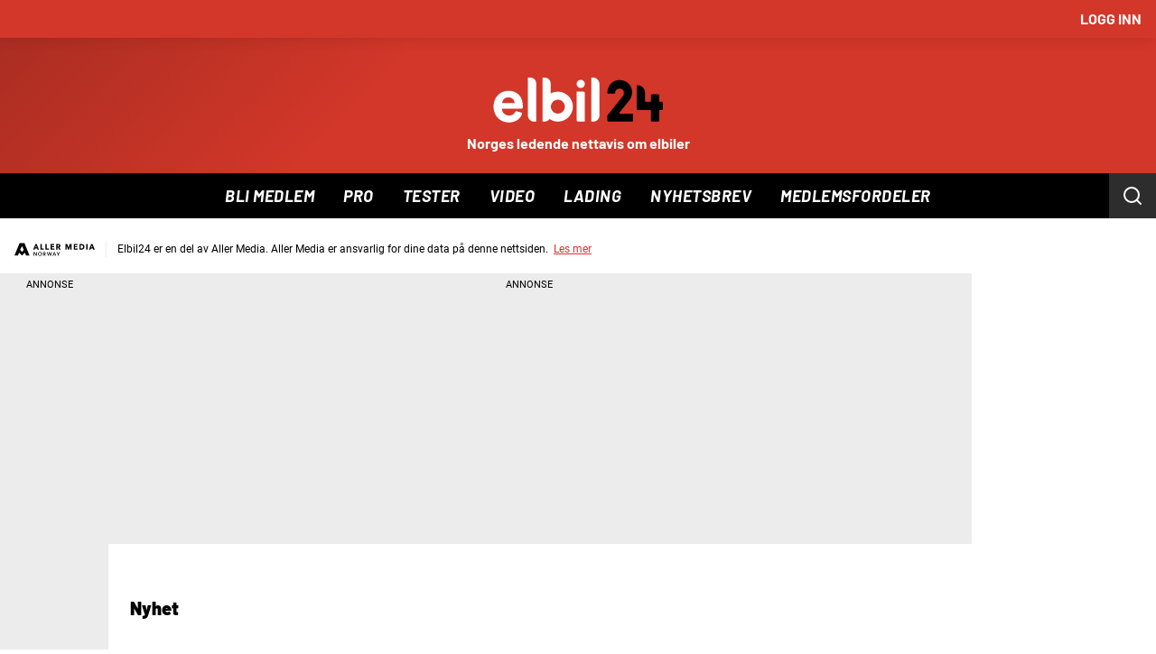

--- FILE ---
content_type: image/svg+xml
request_url: https://graphics.dbstatic.no/paywall/brands/circle/elbil24.svg
body_size: 2946
content:
<svg width="54" height="54" viewBox="0 0 44 44" fill="none" xmlns="http://www.w3.org/2000/svg">
  <circle cx="22" cy="22" r="21" fill="#F2F2F2" stroke="white" stroke-width="2"></circle>
  <mask id="mask0_2850_1957" style="mask-type:alpha" maskUnits="userSpaceOnUse" x="2" y="2" width="40" height="40">
    <circle cx="22" cy="22" r="20" fill="white"></circle>
  </mask>
  <g mask="url(#mask0_2850_1957)"></g>
  <g clip-path="url(#clip0_2850_1957)">
    <path
      d="M11.2 24.6C11.3 24.6 11.4 24.7 11.3 24.8C11.1 25.7 10.2 26.3 9.3 26.4C8.0 26.6 6.7 25.9 6.2 24.8C5.7 23.5 6.0 21.9 7.0 21.0C8.0 20.3 9.4 20.2 10.4 20.9C11.1 21.4 11.4 22.1 11.5 23.0C11.5 23.2 11.5 23.4 11.5 23.7C11.5 23.7 11.4 23.8 11.3 23.8H7.5C7.5 24.5 7.9 24.9 8.5 25.1C9.0 25.2 9.7 25.1 10.1 24.4C10.1 24.3 10.2 24.3 10.3 24.3L11.2 24.6V24.6ZM9.9 22.8C9.8 22.0 9.4 21.7 8.7 21.7C8.1 21.7 7.6 22.2 7.6 22.8H9.9Z"
      fill="black"></path>
    <path d="M21.6 20.6H22.9C23.1 20.6 23.2 20.7 23.2 20.9V26.3H22.0C21.8 26.3 21.6 26.1 21.6 26.0V20.6Z" fill="black">
    </path>
    <path
      d="M22.4 19.9C22.9 19.9 23.2 19.6 23.2 19.1C23.2 18.7 22.9 18.4 22.4 18.4C22.0 18.4 21.6 18.7 21.6 19.1C21.6 19.6 22.0 19.9 22.4 19.9Z"
      fill="black"></path>
    <path d="M24.4 18V26.3H24.8C25.4 26.3 26.0 25.8 26.0 25.1V19.2C26.0 18.5 25.4 18 24.7 18H24.4Z" fill="black">
    </path>
    <path d="M12.4 18V25.1C12.4 25.8 13.0 26.3 13.6 26.3H14.0V19.0C14.0 18.4 13.5 18 12.9 18H12.4Z" fill="black">
    </path>
    <path
      d="M18.1 20.6C17.6 20.6 17.2 20.7 16.8 21.0V19.1C16.8 18.5 16.2 18 15.6 18H15.2V26.3H15.6C16.0 26.3 16.3 26.1 16.5 25.8C17.0 26.1 17.7 26.3 18.4 26.3C19.7 26.1 20.9 25.0 20.9 23.6C21.0 22.0 19.7 20.6 18.1 20.6ZM17.9 24.7C17.3 24.7 16.9 24.2 16.8 23.7C16.7 22.8 17.4 22.0 18.3 22.1C18.9 22.2 19.3 22.7 19.4 23.2C19.6 24.1 18.8 24.9 17.9 24.7H17.9Z"
      fill="black"></path>
    <path
      d="M32.2 24.8H29.8C29.7 24.8 29.7 24.7 29.7 24.6L31.3 22.6L31.7 22.2C31.8 22.0 31.9 21.9 31.9 21.7C32.1 21.4 32.1 21.1 32.1 20.8C32.1 20.1 31.9 19.5 31.5 19.1C31.0 18.6 30.4 18.4 29.7 18.4C29.4 18.4 29.2 18.5 28.9 18.6C28.6 18.7 28.4 18.9 28.1 19.1C27.7 19.5 27.5 20.1 27.5 20.8L27.5 20.9C27.5 20.9 27.5 21.0 27.6 21.0H28.9C28.9 21.0 28.9 20.9 28.9 20.9C28.9 20.7 29.0 20.0 29.8 20.0C30.6 20.0 30.7 21.0 30.4 21.4L27.5 25.1C27.5 25.1 27.4 25.2 27.4 25.2L27.5 26.0C27.5 26.2 27.6 26.3 27.7 26.3H32.2C32.2 26.3 32.3 26.2 32.3 26.2V24.9C32.3 24.8 32.2 24.8 32.2 24.8L32.2 24.8Z"
      fill="#D03728"></path>
    <path
      d="M37.7 22.5H37.3V21.3C37.3 21.2 37.2 21.1 37.1 21.1H35.9C35.8 21.1 35.7 21.2 35.7 21.3V22.5H34.6V20.8C34.6 20.0 33.9 19.4 33.2 19.4C33.1 19.4 33.0 19.5 33.0 19.6V23.9C33.0 24.0 33.1 24.1 33.1 24.1C33.2 24.1 33.2 24.1 33.2 24.1H35.7V26.1C35.7 26.2 35.8 26.3 35.9 26.3H37.1C37.2 26.3 37.3 26.2 37.3 26.1V24.1H37.7C37.8 24.1 37.9 24.0 37.9 23.8V22.8C37.9 22.6 37.8 22.5 37.7 22.5H37.7Z"
      fill="#D03728"></path>
  </g>
  <defs>
    <clipPath id="clip0_2850_1957">
      <rect width="32" height="8.4" fill="white" transform="translate(6 18)"></rect>
    </clipPath>
  </defs>
</svg>

--- FILE ---
content_type: image/svg+xml
request_url: https://www.elbil24.no/assets/icon/elbil24-logo.svg
body_size: 1213
content:
<?xml version="1.0" encoding="UTF-8" standalone="no"?>
<svg xmlns="http://www.w3.org/2000/svg" viewBox="0 0 365 97">
  <g fill="none" fill-rule="nonzero">
    <path fill="#FFF" d="M51.53 33.79c8.1 5.65 11.31 14 12.19 23.37.134 2.195.168 4.394.102 6.592l-.042 1.098a2 2 0 01-2 2H18.91c.197 7.176 4.25 12.294 10.666 14.08l.334.09c6.22 1.76 14.18 0 18.2-7.79a1.89 1.89 0 012.23-.95l10.63 3.09a1.93 1.93 0 011.29 2.41c-3.13 10.45-13.06 17.1-23.29 18.46-15.2 2-29.14-5.42-34.86-18.6-6.49-14.94-2.61-33 9.11-42.43 10.51-8.46 27.25-9.11 38.31-1.42zm128.02-3.59l.01.04h14.56a3.08 3.08 0 013.08 3.08v61.43h-14.1a3.55 3.55 0 01-3.55-3.55v-61zM214.61 0c7.608 0 13.803 6.07 13.995 13.638l.005.312v67.58c0 7.197-5.75 13.05-12.908 13.216l-.312.004h-4.42V0h3.64zM80.26 0c6.66 0 12.078 5.314 12.246 11.934l.004.306v82.51h-4.42c-7.197 0-13.05-5.75-13.216-12.908l-.004-.312V0h5.39zm30.8 0a12.78 12.78 0 0112.785 12.427l.005.363v21.36a32.17 32.17 0 0114.834-3.906l.576-.004v.02a32.23 32.23 0 11-17.92 59 13.19 13.19 0 01-10.347 5.485l-.363.005h-4.42V0h4.85zm42.91 59.88a15 15 0 00-29.762 1.798c-.38 7.522 4.873 14.14 12.245 15.505l.327.057v.01a15 15 0 0017.19-17.37zm-122-17.12c-7 .27-12.09 5-12.58 12l27.04-.01c-1.27-8.38-6.14-12.31-14.46-11.99zM188.38 4.78a8.82 8.82 0 110 17.64 8.82 8.82 0 010-17.64z" />
    <path fill="#000" d="M271.61 5.25c7.99.12 14.52 2.72 19.59 7.72s7.69 11.36 7.77 19a25.92 25.92 0 01-2.32 10.82 26.55 26.55 0 01-2.671 4.64l-.399.54-3.73 4.65-18.25 22.89a1.15 1.15 0 00.77 1.852l.13.008h26.86a1.14 1.14 0 011.216 1.033l.004.137v15.1a1.14 1.14 0 01-1.016 1.133l-.124.007h-51a2.79 2.79 0 01-2.784-2.6l-.006-.17-.06-9.41a2.81 2.81 0 01.484-1.589l.126-.171 33.42-41.9c3.29-4.11 2.27-15.25-7.48-15.25-9.18 0-9.95 8-10 10.07a.5.5 0 01-.412.472l-.088.008h-14.89a1.14 1.14 0 01-1.138-1.057l-.002-1.133c.33-7.69 2.97-14.14 7.8-19.19a24.81 24.81 0 018.72-5.83 27.13 27.13 0 019.48-1.78zm39.08 11.24l.316.003c8.518.166 15.392 7.04 15.56 15.557l.004.32v19.45h12.55V38.37a2.39 2.39 0 012.21-2.393l.19-.007h13.22a2.39 2.39 0 012.393 2.21l.007.19v13.45h4.89a2.94 2.94 0 012.935 2.767l.005.173v12.09a3 3 0 01-2.766 2.992l-.174.008h-4.89v22.52a2.39 2.39 0 01-2.21 2.393l-.19.007h-13.22a2.39 2.39 0 01-2.393-2.21l-.007-.19V69.85h-27.63a2.85 2.85 0 01-1.17-.25 2.14 2.14 0 01-1.774-1.947l-.006-.163V18.63a2.15 2.15 0 011.997-2.135l.153-.005z" />
  </g>
</svg>
